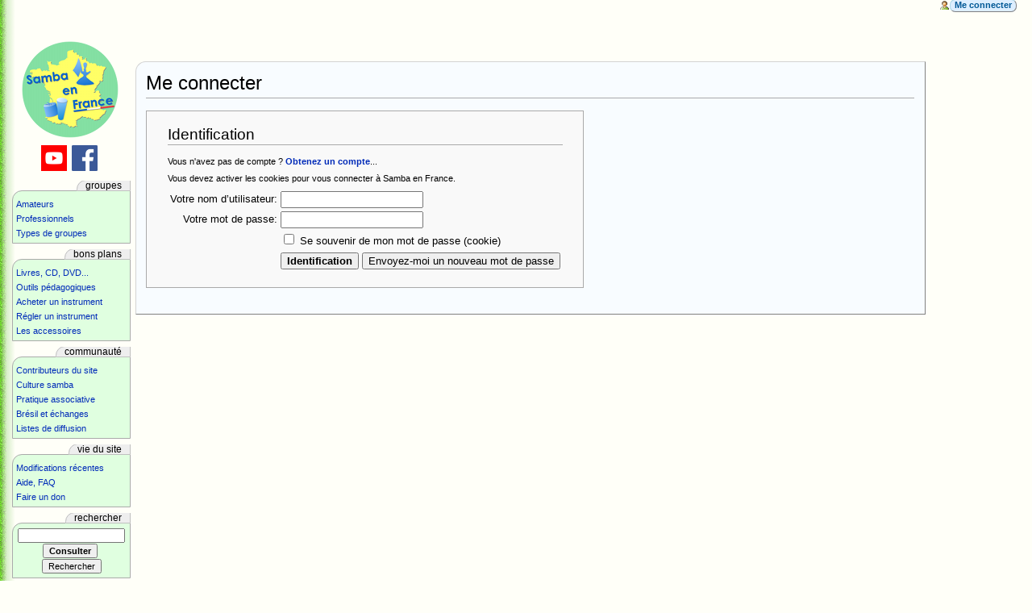

--- FILE ---
content_type: text/html; charset=utf-8
request_url: http://sambistas.online.fr/en-france/index.php?title=Special:Userlogin&returnto=MediaWiki:Size-megabytes
body_size: 3398
content:
<!DOCTYPE html PUBLIC "-//W3C//DTD XHTML 1.0 Transitional//EN" "http://www.w3.org/TR/xhtml1/DTD/xhtml1-transitional.dtd">
<html xmlns="http://www.w3.org/1999/xhtml" xml:lang="fr" lang="fr" dir="ltr">
	<head>
		<meta http-equiv="Content-Type" content="text/html; charset=utf-8" />
		<meta name="robots" content="noindex,nofollow" />
<link rel="shortcut icon" href="http://sambistas.online.fr/images/icones/icFranceWiki32x32.ico" />
<link rel="search" type="application/opensearchdescription+xml" href="/en-france/opensearch_desc.php" title="Samba en France (Français)" />
<link rel="copyright" href="http://www.gnu.org/copyleft/fdl.html" />
		<title>Me connecter - Samba en France</title>
		<style type="text/css" media="screen,projection">/*<![CDATA[*/ @import "/en-france/skins/sambistas/main.css?42b"; /*]]>*/</style>
		<link rel="stylesheet" type="text/css" media="print" href="/en-france/skins/common/commonPrint.css?42b" />
		<link rel="stylesheet" type="text/css" media="handheld" href="/en-france/skins/sambistas/handheld.css?42b" />
		<!--[if lt IE 5.5000]><style type="text/css">@import "/en-france/skins/sambistas/IE50Fixes.css?42b";</style><![endif]-->
		<!--[if IE 5.5000]><style type="text/css">@import "/en-france/skins/sambistas/IE55Fixes.css?42b";</style><![endif]-->
		<!--[if IE 6]><style type="text/css">@import "/en-france/skins/sambistas/IE60Fixes.css?42b";</style><![endif]-->
		<!--[if IE 7]><style type="text/css">@import "/en-france/skins/sambistas/IE70Fixes.css?42b";</style><![endif]-->
		<!--[if lt IE 7]><script type="text/javascript" src="/en-france/skins/common/IEFixes.js?42b"></script>
		<meta http-equiv="imagetoolbar" content="no" /><![endif]-->
		
		<script type= "text/javascript">/*<![CDATA[*/
var skin = "sambistas";
var stylepath = "/en-france/skins";
var wgArticlePath = "/en-france/index.php?title=$1";
var wgScriptPath = "/en-france";
var wgServer = "http://sambistas.online.fr";
var wgCanonicalNamespace = "Special";
var wgCanonicalSpecialPageName = "Userlogin";
var wgNamespaceNumber = -1;
var wgPageName = "Special:Userlogin";
var wgTitle = "Userlogin";
var wgArticleId = 0;
var wgIsArticle = false;
var wgUserName = null;
var wgUserLanguage = "fr";
var wgContentLanguage = "fr";
var wgBreakFrames = false;
var wgCurRevisionId = 0;
/*]]>*/</script>
                
		<script type="text/javascript" src="/en-france/skins/common/wikibits.js?42b"><!-- wikibits js --></script>
		<script type="text/javascript" src="/en-france/index.php?title=-&amp;action=raw&amp;gen=js"><!-- site js --></script>
		<style type="text/css">/*<![CDATA[*/
@import "/en-france/index.php?title=MediaWiki:Common.css&usemsgcache=yes&action=raw&ctype=text/css&smaxage=18000";
@import "/en-france/index.php?title=MediaWiki:Sambistas.css&usemsgcache=yes&action=raw&ctype=text/css&smaxage=18000";
@import "/en-france/index.php?title=-&action=raw&gen=css&maxage=18000";
/*]]>*/</style>
		<!-- Head Scripts -->
				<script src="https://apis.google.com/js/platform.js"></script>
		<!-- Google Ads -->
		<!-- End of Google Ads -->
	</head>
<body  class="mediawiki ns--1 ltr page-Special_Userlogin">
	<div id="globalWrapper">
		<div id="column-content">
	<div id="content">
		<a name="top" id="top"></a>
				<h1 class="firstHeading">Me connecter</h1>
		<div id="bodyContent">
			<h3 id="siteSub">Un article de Samba en France.</h3>
			<div id="contentSub"></div>
									<div id="jump-to-nav">Jump to: <a href="#column-one">navigation</a>, <a href="#searchInput">search</a></div>			<!-- start content -->
			
<div id="userloginForm">
<form name="userlogin" method="post" action="/en-france/index.php?title=Special:Userlogin&amp;action=submitlogin&amp;type=login&amp;returnto=MediaWiki:Size-megabytes">
	<h2>Identification</h2>
	<p id="userloginlink"></p>
	<div id="userloginprompt"><p>Vous n'avez pas de compte&nbsp;? <b><a href="/en-france/index.php?title=Aide:Compte_utilisateur" title="Aide:Compte utilisateur">Obtenez un compte</a></b>...
</p><p>Vous devez activer les cookies pour vous connecter à Samba en France.
</p></div>
		<table>
		<tr>
			<td align='right'><label for='wpName1'>Votre nom d’utilisateur:</label></td>
			<td align='left'>
				<input type='text' class='loginText' name="wpName" id="wpName1"
					tabindex="1"
					value="" size='20' />
			</td>
		</tr>
		<tr>
			<td align='right'><label for='wpPassword1'>Votre mot de passe:</label></td>
			<td align='left'>
				<input type='password' class='loginPassword' name="wpPassword" id="wpPassword1"
					tabindex="2"
					value="" size='20' />
			</td>
		</tr>
			<tr>
			<td></td>
			<td align='left'>
				<input type='checkbox' name="wpRemember"
					tabindex="4"
					value="1" id="wpRemember"
										/> <label for="wpRemember">Se souvenir de mon mot de passe (cookie)</label>
			</td>
		</tr>
		<tr>
			<td></td>
			<td align='left' style="white-space:nowrap">
				<input type='submit' name="wpLoginattempt" id="wpLoginattempt" tabindex="5" value="Identification" />&nbsp;<input type='submit' name="wpMailmypassword" id="wpMailmypassword"
					tabindex="6"
									value="Envoyez-moi un nouveau mot de passe" />
							</td>
		</tr>
	</table>
</form>
</div>
<div id="loginend"></div>
<div class="printfooter">
Récupérée de « <a href="http://sambistas.online.fr/en-france/index.php?title=Special:Userlogin">http://sambistas.online.fr/en-france/index.php?title=Special:Userlogin</a> »</div>
						<!-- end content -->
			<div class="visualClear"></div>
		</div>
	</div>
		</div>
		<div id="column-one">
	<div id="p-cactions" class="portlet">
		</div>
	<div class="portlet" id="p-personal">
		<h5>Outils personnels</h5>
		<div class="pBody">
			<ul>
				<li id="pt-login" class="active"><a href="/en-france/index.php?title=Special:Userlogin&amp;returnto=Special:Userlogin">Me connecter</a></li>
			</ul>
		</div>
	</div>
	<div class="portlet" id="p-logo">
		<a style="background-image: url(http://sambistas.online.fr/images/icones/icFranceWiki.png);" href="/en-france/index.php?title=Accueil" title="Accueil"></a>
	</div>
<div id="p-reseautage">
    <a href="http://sambistas.online.fr/youtube" target="_blank">
        <img src="/en-france/skins/sambistas/YT-Logo.png" alt="Youtube" height="32">
    </a>
    <a href="http://sambistas.online.fr/facebook" target="_blank">
        <img src="/en-france/skins/sambistas/FB-Logo.png" alt="Facebook" height="32">
    </a>
</div>

	<script type="text/javascript"> if (window.isMSIE55) fixalpha(); </script>
		<div class='portlet' id='p-groupes'>
		<h5>groupes</h5>
		<div class='pBody'>
			<ul>
				<li id="n-Amateurs"><a href="/en-france/index.php?title=Rechercher_une_structure_de_samba_ouverte_aux_amateurs">Amateurs</a></li>
				<li id="n-Professionnels"><a href="/en-france/index.php?title=Rechercher_un_groupe_professionnel">Professionnels</a></li>
				<li id="n-Types-de-groupes"><a href="/en-france/index.php?title=Types_de_groupes_de_samba">Types de groupes</a></li>
			</ul>
		</div>
	</div>
		<div class='portlet' id='p-bons_plans'>
		<h5>bons plans</h5>
		<div class='pBody'>
			<ul>
				<li id="n-Livres.2C-CD.2C-DVD..."><a href="/en-france/index.php?title=Ouvrages_de_r%C3%A9f%C3%A9rence">Livres, CD, DVD...</a></li>
				<li id="n-Outils-p.C3.A9dagogiques"><a href="/en-france/index.php?title=Outils_p%C3%A9dagogiques">Outils pédagogiques</a></li>
				<li id="n-Acheter-un-instrument"><a href="/en-france/index.php?title=Adresses_pour_les_instruments">Acheter un instrument</a></li>
				<li id="n-R.C3.A9gler-un-instrument"><a href="/en-france/index.php?title=R%C3%A9glage_d%27instruments">Régler un instrument</a></li>
				<li id="n-Les-accessoires"><a href="/en-france/index.php?title=Accessoires_du_sambiste">Les accessoires</a></li>
			</ul>
		</div>
	</div>
		<div class='portlet' id='p-communaut.C3.A9'>
		<h5>communauté</h5>
		<div class='pBody'>
			<ul>
				<li id="n-Contributeurs-du-site"><a href="/en-france/index.php?title=Samba_en_France:Accueil_des_contributeurs">Contributeurs du site</a></li>
				<li id="n-Culture-samba"><a href="/en-france/index.php?title=Samba_en_France:Culture">Culture samba</a></li>
				<li id="n-Pratique-associative"><a href="/en-france/index.php?title=Samba_en_France:Pratique_associative">Pratique associative</a></li>
				<li id="n-Br.C3.A9sil-et-.C3.A9changes"><a href="/en-france/index.php?title=Samba_en_France:Communaut%C3%A9_br%C3%A9silienne">Brésil et échanges</a></li>
				<li id="n-Listes-de-diffusion"><a href="/en-france/index.php?title=Listes_de_diffusion">Listes de diffusion</a></li>
			</ul>
		</div>
	</div>
		<div class='portlet' id='p-vie_du_site'>
		<h5>vie du site</h5>
		<div class='pBody'>
			<ul>
				<li id="n-recentchanges"><a href="/en-france/index.php?title=Special:Recentchanges">Modifications récentes</a></li>
				<li id="n-Aide.2C-FAQ"><a href="/en-france/index.php?title=Aide:Aide">Aide, FAQ</a></li>
				<li id="n-sitesupport"><a href="/en-france/index.php?title=Samba_en_France:D">Faire un don</a></li>
			</ul>
		</div>
	</div>
		<div id="p-search" class="portlet">
		<h5><label for="searchInput">Rechercher</label></h5>
		<div id="searchBody" class="pBody">
			<form action="/en-france/index.php?title=Special:Search" id="searchform"><div>
				<input id="searchInput" name="search" type="text" accesskey="f" value="" />
				<input type='submit' name="go" class="searchButton" id="searchGoButton"	value="Consulter" />&nbsp;
				<input type='submit' name="fulltext" class="searchButton" id="mw-searchButton" value="Rechercher" />
			</div></form>
		</div>
	</div>
	<div class="portlet" id="p-tb">
		<h5>Boîte à outils</h5>
		<div class="pBody">
			<ul>
<li id="t-upload"><a href="/en-france/index.php?title=Special:Upload">Copier sur le serveur</a></li>
<li id="t-specialpages"><a href="/en-france/index.php?title=Special:Specialpages">Pages spéciales</a></li>
			</ul>
		</div>
	</div>
		</div><!-- end of the left (by default at least) column -->
			<div class="visualClear"></div>
<!-- Google Ads for everybody except the webmaster -->
<!-- End of Google Ads -->
			<div class="visualClear"></div>
			<div id="footer">
				<div id="f-poweredbyico"><a href="http://www.mediawiki.org/"><img src="/en-france/skins/common/images/poweredby_mediawiki_88x31.png" alt="Powered by MediaWiki" /></a></div>
				<div id="f-copyrightico"><a href="http://www.gnu.org/copyleft/fdl.html"><img src="/en-france/skins/common/images/gnu-fdl.png" alt='GNU Free Documentation License 1.2' /></a></div>
			<ul id="f-list">
				<li id="privacy"><a href="/en-france/index.php?title=Samba_en_France:Confidentialit%C3%A9" title="Samba en France:Confidentialité">Politique de confidentialité</a></li>
				<li id="about"><a href="/en-france/index.php?title=Samba_en_France:%C3%80_propos" title="Samba en France:À propos">À propos de Samba en France</a></li>
				<li id="disclaimer"><a href="/en-france/index.php?title=Samba_en_France:Avertissements_g%C3%A9n%C3%A9raux" title="Samba en France:Avertissements généraux">Avertissements</a></li>
			</ul>
		</div>
		
	
		<script type="text/javascript">if (window.runOnloadHook) runOnloadHook();</script>
</div>
<!-- Served by sambistas.online.fr in 0.163 secs. --></body></html>


--- FILE ---
content_type: text/css; charset=utf-8
request_url: http://sambistas.online.fr/en-france/index.php?title=MediaWiki:Common.css&usemsgcache=yes&action=raw&ctype=text/css&smaxage=18000
body_size: 718
content:
/* 

== Feuille de style globale ==

Cette page contrôle l'apparence, pour toutes les skins.

Les modifications devant s'appliquer à l'apparence Sambistas seulement doivent aller dans  [[MediaWiki:Sambistas.css|Sambistas.css]]


<pre> */

/*
** Correction pour le rendu sous Firefox 3.0
*/
#column-content {
  width: 99.4%;
  float: right;
  margin: 0 0 .6em -12.2em;
  padding: 0;
}

/*
** fond de page 
*/
body {
  background: url("http://sambistas.online.fr/images/fonds/fondSambaFr-new.gif") repeat-y scroll #fffff8;
  background-repeat: repeat-y ; /* répétition verticale seulement */
}


/*
** general portlet styles (elements in the quickbar)
** change colors when the mouse passes over the items
*/
.portlet {
  margin-left: 10px;
  text-align: right;
}
.portlet:hover h5 {
  background-color: #CCCCCC;
}
.portlet h5 {
  background-color: #EEEEEE;
  padding-right: 10px;
  padding-left: 10px;
}
.pBody {
  background-color: #E0FFE0; /* light green */
  text-align: left;
}
.pBody:hover{
  background-color: lightyellow;
}
.pBody ul {
  margin-left: 0;
  padding-left: 0;
}
.pBody ul li {
  list-style-type: none;
}
.pBody ul li a:hover {
  background-color: #FFFF80;
}

/* Anonymous user IP and talk page link are hidden */
#p-personal.portlet .pBody #pt-anonuserpage {
  display: none;
}
#p-personal.portlet .pBody #pt-anontalk {
  display: none;
}

/*
** footer
*/
#footer {
	background-color: transparent;
}

--- FILE ---
content_type: text/css; charset=utf-8
request_url: http://sambistas.online.fr/en-france/index.php?title=MediaWiki:Sambistas.css&usemsgcache=yes&action=raw&ctype=text/css&smaxage=18000
body_size: 3708
content:
/* 

== Feuille de style pour Sambistas seulement ==

Cette page contrôle l'apparence pour l'apparence Sambistas.

Les modifications devant s'appliquer à toutes les apparences devraient aller dans [[MediaWiki:Common.css|Common.css]]


<pre> */

/* les nombre impairs représentent les espaces de discussion
   '0': 'Article',         '1' : 'Discuter'
   '2': 'Utilisateur',     '3' : 'Discussion utilisateur'
   '4': 'Samba en France', '4' : 'Discussion Samba en France'
   '6': 'Image',           '5' : 'Discuter Image'
   '8': 'MediaWiki',       '9' : 'Discussion MediaWiki'
  '10': 'Modèle',         '11' : 'Discuter Modèle'
  '12': 'Aide',           '13' : 'Discuter Aide'
  '14': 'Catégorie',      '15' : 'Discuter Catégorie'
 '100': 'Agenda',        '101' : 'Discuter Agenda'

SOMMAIRE

I aspect général (les choses concernant l'affichage de toute le site)
I.1 Couleur de fond des différents namespaces
I.2 gestion de la coloration indentatique
I.3 autres

II Divers 

*/

/************************************************************/
/*                  ASPECT GENERAL                          */
/************************************************************/

/*-----------------------------------------*/
/*            COULEUR DE FOND              */
/*-----------------------------------------*/

/* par défaut : la couleur des pages de discussion 
   (ce qui évite donc d'avoir à redéfinir la couleur de la 
    moitié des namespaces)  */
#content, 
#p-cactions li, 
#p-cactions li a {
   background: #FFFFEE; /* jaune pâle */
}

/* Special: (bleu ciel) */
.ns--1 #content, 
.ns--1 #p-cactions li, 
.ns--1 #p-cactions li a {
   background: #F8FCFF;
}
/* (main) */
.ns-0 * #content, 
.ns-0 * #p-cactions li, 
.ns-0 * #p-cactions li a { 
   background : white;
}

/* Utilisateur: */
.ns-2 * #content, 
.ns-2 * #p-cactions li, 
.ns-2 * #p-cactions li a {
   background : white;
}

/* Samba en France:  */
.ns-4 * #content, 
.ns-4 * #p-cactions li, 
.ns-4 * #p-cactions li a {
   background: white;
}

/* Image: */
.ns-6 * #content, 
.ns-6 * #p-cactions li, 
.ns-6 * #p-cactions li a {
   background: #EFEFEF;
}

/* MediaWiki: */
.ns-8 * #content, 
.ns-8 * #p-cactions li, 
.ns-8 * #p-cactions li a {
   background: #EEEEFF;
}

/* Modèle: */
.ns-10 * #content, 
.ns-10 * #p-cactions li, 
.ns-10 * #p-cactions li a { 
   background: #EFEFEF;
}

/* Aide: */
.ns-12 * #content, 
.ns-12 * #p-cactions li, 
.ns-12 * #p-cactions li a {
   background: #FFEEEE; /* rose */
}

/* Catégorie: */
.ns-14 * #content, 
.ns-14 * #p-cactions li, 
.ns-14 * #p-cactions li a {
   background: #EFEFEF;
}

/* Agenda: */
.ns-100 * #content, 
.ns-100 * #p-cactions li, 
.ns-100 * #p-cactions li a {
   background: white;
}


/* Style pour les pages de discussion ;
   gestion de la coloration indentative */
.ns-1 dd, .ns-3 dd, .ns-5 dd, .ns-7 dd, .ns-9 dd, 
.ns-11 dd, .ns-13 dd, .ns-15 dd, .ns-101 dd { 
   margin: 0;
   padding: 0;
}

.ns-1 dl, .ns-3 dl, .ns-5 dl, .ns-7 dl, .ns-9 dl, 
.ns-11 dl, .ns-13 dl, .ns-15 dl, .ns-101 dl { 
   border-top: solid 1px #F0F080; 
   border-left: solid 1px #F0F080; 
   padding-top: 0.5em; 
   padding-left: 0.5em; 
   margin-left: 1em; 
}

.ns-1 dl, .ns-3 dl, .ns-5 dl, .ns-7 dl, .ns-9 dl, 
.ns-11 dl, .ns-13 dl, .ns-15 dl, .ns-101 dl { 
   background-color: #FFFFE0; 
}

.ns-1 dl dl, .ns-3 dl dl, .ns-5 dl dl, .ns-7 dl dl, .ns-9 dl dl, 
.ns-11 dl dl, .ns-13 dl dl, .ns-15 dl dl, .ns-101 dl dl { 
   background-color: #FFFFEE; 
}

.ns-1 dl dl dl, .ns-3 dl dl dl, .ns-5 dl dl dl, 
.ns-7 dl dl dl, .ns-9 dl dl dl, 
.ns-11 dl dl dl, .ns-13 dl dl dl, .ns-15 dl dl dl,
.ns-101 dl dl dl
{ background-color: #FFFFE0; }

.ns-1 dl dl dl dl, .ns-3 dl dl dl dl, .ns-5 dl dl dl dl,
.ns-7 dl dl dl dl, 
.ns-9 dl dl dl dl, .ns-11 dl dl dl dl, .ns-13 dl dl dl dl,
.ns-15 dl dl dl dl, 
.ns-101 dl dl dl dl
{ background-color: #FFFFEE; }

.ns-1 dl dl dl dl dl, .ns-3 dl dl dl dl dl, .ns-5 dl dl dl dl dl, 
.ns-7 dl dl dl dl dl, .ns-9 dl dl dl dl dl, .ns-11 dl dl dl dl dl, 
.ns-13 dl dl dl dl dl, .ns-15 dl dl dl dl dl, .ns-101 dl dl dl dl dl
{ background-color: #FFFFE0; }

.ns-1 dl dl dl dl dl dl, .ns-3 dl dl dl dl dl dl, 
.ns-5 dl dl dl dl dl dl, .ns-7 dl dl dl dl dl dl, 
.ns-9 dl dl dl dl dl dl, .ns-11 dl dl dl dl dl dl, 
.ns-13 dl dl dl dl dl dl, .ns-15 dl dl dl dl dl dl, 
.ns-101 dl dl dl dl dl dl
{ background-color: #FFFFEE; }

.ns-1 dl dl dl dl dl dl dl, .ns-3 dl dl dl dl dl dl dl, 
.ns-5 dl dl dl dl dl dl dl, .ns-7 dl dl dl dl dl dl dl, 
.ns-9 dl dl dl dl dl dl dl, .ns-11 dl dl dl dl dl dl dl, 
.ns-13 dl dl dl dl dl dl dl, .ns-15 dl dl dl dl dl dl dl, 
.ns-101 dl dl dl dl dl dl dl
{ background-color: #FFFFE0; }

.ns-1 dl dl dl dl dl dl dl dl, .ns-3 dl dl dl dl dl dl dl dl, 
.ns-5 dl dl dl dl dl dl dl dl, .ns-7 dl dl dl dl dl dl dl dl, 
.ns-9 dl dl dl dl dl dl dl dl, .ns-11 dl dl dl dl dl dl dl dl, 
.ns-13 dl dl dl dl dl dl dl dl, .ns-15 dl dl dl dl dl dl dl dl, 
.ns-101 dl dl dl dl dl dl dl dl
{ background-color: #FFFFEE; }

.ns-1 dl dl dl dl dl dl dl dl dl, .ns-3 dl dl dl dl dl dl dl dl dl, 
.ns-5 dl dl dl dl dl dl dl dl dl, .ns-7 dl dl dl dl dl dl dl dl dl, 
.ns-9 dl dl dl dl dl dl dl dl dl, .ns-11 dl dl dl dl dl dl dl dl dl, 
.ns-13 dl dl dl dl dl dl dl dl dl, .ns-15 dl dl dl dl dl dl dl dl dl, 
.ns-101 dl dl dl dl dl dl dl dl dl
{ background-color: #FFFFE0; }

.ns-1 dl dl dl dl dl dl dl dl dl dl, .ns-3 dl dl dl dl dl dl dl dl dl dl, 
.ns-5 dl dl dl dl dl dl dl dl dl dl, .ns-7 dl dl dl dl dl dl dl dl dl dl, 
.ns-9 dl dl dl dl dl dl dl dl dl dl, .ns-11 dl dl dl dl dl dl dl dl dl dl, 
.ns-13 dl dl dl dl dl dl dl dl dl dl, .ns-15 dl dl dl dl dl dl dl dl dl dl, 
.ns-101 dl dl dl dl dl dl dl dl dl dl
{ background-color: #FFFFEE; }



/************************************************************
 *            Style de l'interface (adapté de Wikipédia)
 ************************************************************/

/* Menu personnel : suppression de la mise en lowercase */
#p-personal li {
  text-transform: none;
  font-variant: normal;
}
/* les items du menu personnel sont des petits boutons */
#p-personal li a {
  -moz-border-radius: 1em;
  -webkit-border-radius: 1em;
  -khtml-border-radius: 1em;
  border-radius: 1em;
  background-color: #def;
  border-color: lightblue gray gray lightblue;
  border-style: solid;
  border-width: 1px;
  color: #005896;
  margin-left: -6px;
  margin-right: -4px;
  padding: 0 5px 2px;
}

/* Soulignement léger pour les sous-parties */
h3 { 
   border-bottom: dotted 1px #aaa;
}

h4, h5, h6 { 
   border-bottom: dotted 1px #ddd;
}

/* Fenêtres arrondies (pour les navigateurs gecko, webkit & khtml) */

#content {
   -moz-border-radius-topleft: 1em;
   -webkit-border-top-left-radius: 1em;
   -khtml-border-top-left-radius: 1em;
   border-top-left-radius: 1em;
   border-style: solid;
   border-color: lightgray gray gray lightgray;
   border-width: 1px;
   margin-right: 10em;
   margin-top: 76px;
   overflow-x: auto;
}
.pBody {
   padding: 0.3em 0.3em;
   -moz-border-radius-topleft: 1em;
   -webkit-border-top-left-radius: 1em;
   -khtml-border-top-left-radius: 1em;
   border-top-left-radius: 1em;
}
.portlet h5 {
   border: thin solid silver;
   -moz-border-radius-topleft: 1em;
   -webkit-border-top-left-radius: 1em;
   -khtml-border-top-left-radius: 1em;
   border-top-left-radius: 1em;
}
#p-cactions {
    margin-top: -10.5em;
    position: relative;
}
#p-cactions ul {
   padding-left: 2.5em;
}
#p-cactions ul li, #p-cactions ul li a {  
   -moz-border-radius-topleft: 1em;
   -webkit-border-top-left-radius: 1em;
   -khtml-border-top-left-radius: 1em;
   border-top-left-radius: 1em;
   -moz-border-radius-topright: 1em;
   -webkit-border-top-right-radius: 1em;
   -khtml-border-top-right-radius: 1em;
   border-top-right-radius: 1em;
}
#p-logo {
    margin-top: -6em;
    position: relative;
}

/* interlignage des titres de pages : 
   utile pour les titres « à rallonge » */
.firstHeading {line-height: 1.2em}


/* correction du bug de bordure blanche 
   en attendant une mise a jour du site */
div.floatleft, table.floatleft {
    float: left;
    position: relative;
    margin: 0em 0.5em 0.5em 0em;
    border: 0;
}

div.floatright, table.floatright {
    clear: right;
    float: right;
    position: relative;
    margin: 0em 0em 0.5em 0.5em;
    border: 0;
}


/* Place un damier de vérification en arrière-plan 
   dans la page de description de l'image, visible 
   seulement en cas d'image transparente ou 
   semi-transparente */
#file img {
  background: url("http://upload.wikimedia.org/wikipedia/commons/5/5d/Checker-16x16.png") repeat;}

/* dans special:allpages et special:watchlist, 
   rendre plus visible les pages étant des redirects */
.allpagesredirect a,
.watchlistredir a  {
  color:#00BB00; /* vert */
  font-style:italic;
}

/* coloration des tailles de diff dans les RC et 
   les watchlist -- Darkoneko, 24/12/2006 */
.mw-plusminus-neg { color:#FF2050; }
.mw-plusminus-pos { color:#00B000; }
.mw-plusminus-null { color:#999999; }


/* BEGIN Diff rendering */
table.diff {
  padding: 0.5em;
}
table.diff td { 
   vertical-align: top;
}
td.diff-addedline { 
   background:#D8E4F6; 
}
td.diff-addedline span.diffchange {
   background: #B0C0F0;
   color: #001040;
   font-weight: bold;
}
td.diff-deletedline {
   background:#E4F6D8;
}
td.diff-deletedline span.diffchange {
   background: #B0E897;
   color: #104000;
   font-weight: bold;
}
td.diff-context {
   background:#FEFEFE;
}
/* END Diff rendering */

/* Ne pas afficher le lien complet des url externes 
   sur la version imprimable (tag manuel) */
/* Do not expand "plainlinksneverexpand" URLs for printing */

.plainlinksneverexpand a.external.text:after {
  display: none !important;
}
.plainlinksneverexpand a.external.autonumber:after {
  display: none !important;
}
 
/* Make sure that ext links displayed within "plainlinksneverexpand"
   don't get the arrow...*/

.plainlinksneverexpand a {
  background: none !important;
  padding: 0 !important;
}


/* CSS pour les modèles de coordonnées  */

#coordinates {  
  border:none;
  background:none;
  top:0.3em;
  margin:0.0em;
  padding:0.0em;
  line-height:1.5em;
  text-align:right;
  text-indent:0;
  font-size:85%;
  text-transform:none;
  white-space:nowrap;
}


/************************************************************/
/*
 * Divers
 */

/* couleur plus discrète pour le symbole de modification 
   non vérifiée, dans les modifications récentes ou la liste 
   de suivi, au lieu du rouge agressif */
span.unpatrolled {color: #999}

/*
 APPARENCE DES MESSAGES D'ALERTE
 */
.alerte { 
   padding:0.2em; 
   background:#FFFFDD; 
   margin-bottom:0.4em;
   font-style: italic;
 }

/* bordure orangée/rouge pour les alertes nécessitant 
   une attention particulière */
.grave {
   border:1px solid #FF9966;
}


/* Rend le fond des images "thumb" blanc au lieu de gris */
/* Visible uniquement avec les images à fond transparent */
div.thumb div a img {
    background-color:#ffffff;
}
div.thumb {
    -moz-border-bottom-colors: transparent;
    -moz-border-left-colors: transparent;
    -moz-border-right-colors: transparent;
    -moz-border-top-colors: transparent;
}

/* Norme bibliographique */
.BibList    { display:block; }
.WikiNorme  { display:none; }
.BibTeX     { display:none; }
.ISBD       { display:none; }
.ISO690     { display:none; }
.specialBib { display:none; }

/* Style des exemples */
.exemple {
  margin:0.5em;
  padding:0.5em;
  border:dashed 1px lightblue;
  background-color:white;
}

/* cacher les crochets pour les notes par defaut */
.cite_crochet { display: none; }

/* Styles spécifiques pour les boîtes de navigation du site */
.navbox-lang {
  float: right; 
  background-color: transparent; 
  border: 2px inset; 
  border-color: green; 
  padding: 5px; 
  margin-left: 10px; 
  text-align: center; 
  text-size: small;
}

/* Tableaux selon la charte graphique. 
   Ils sont centrés par défaut. */
table.wikitable {
 background:#fffff8;
 margin-top:1em;
 margin-bottom:1em;
 border:1px #eee solid;
 border-collapse:collapse;
}

table.wikitable th, table.wikitable td {
 border:1px #eee solid;
 padding:.3em;
}

table.wikitable th, .wikitable_header {
 background:#E0FFE0;
 text-align:center;
}

table.wikitable caption {
 margin-left:inherit;
 margin-right:inherit;
}


/* Style pour les liens de réseautage */
#p-reseautage {
  width: auto;
  text-align: center;
  margin: -15px 0 12px 0;
  overflow: hidden;
}
#p-reseautage img {
  margin-left: 1px;
  margin-right: 1px;
}

/* Style pour la pub */
#google_ads {
  background-color: #DDFFDD;
  margin-left: 12.7em;
  margin-right: 8px;
  text-align: center;
  width: auto;
}

/* </pre> */

--- FILE ---
content_type: text/javascript; charset=utf-8
request_url: http://sambistas.online.fr/en-france/index.php?title=-&action=raw&gen=js
body_size: 575
content:
/* generated javascript */
var skin = 'sambistas';
var stylepath = '/en-france/skins';

/* MediaWiki:Common.js */
/* Any JavaScript here will be loaded for all users on every page load. */
/* <pre> */

/**
 * Réécriture des titres
 * Fonction utilisée par [[Modèle:Titre]]
 * 
 * La fonction cherche un bandeau de la forme
 * <div id="RealTitleBanner">
 *   <span id="RealTitle">titre</span>
 * </div>
 *
 * Un élément comportant id="DisableRealTitle" désactive la fonction
 */
function rewritePageH1() {
  var realTitleBanner = document.getElementById('RealTitleBanner');
  if (realTitleBanner) {
    if (!document.getElementById('DisableRealTitle')) {
      var realTitle = document.getElementById('RealTitle');
      var h1 = document.getElementsByTagName('h1')[0];
      if (realTitle && h1) {
        var titleText = realTitle.innerHTML;
        if (titleText == '') h1.style.display = 'none';
        else h1.innerHTML = titleText;
        realTitleBanner.style.display = 'none';
      }
    }
  }
}
addOnloadHook(rewritePageH1);

/* </pre> */

/* MediaWiki:Sambistas.js (deprecated; migrate to Common.js!) */
